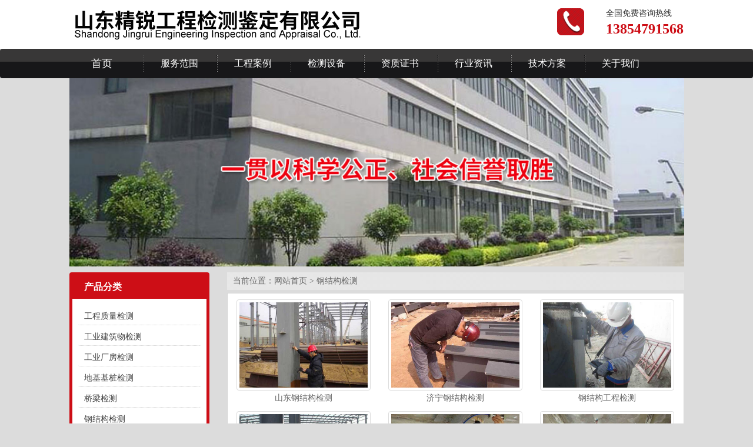

--- FILE ---
content_type: text/html; charset=UTF-8
request_url: http://www.sdgcjc.com/goods/7.html
body_size: 2755
content:
<!DOCTYPE html>
<html>
<head>
	<meta charset="UTF-8">
	<meta http-equiv="X-UA-Compatible" content="IE=edge">
	<title>钢结构检测批发价格,生产厂家-山东精锐工程检测鉴定有限公司</title>
	<meta name="keywords" content="钢结构检测批发,钢结构检测价格,钢结构检测厂家" />
	<meta name="description" content="" />
	<meta name="viewport" content="width=device-width, initial-scale=1, maximum-scale=1, user-scalable=no">
	<link href="/default/css/bootstrap.min.css" rel="stylesheet" />
	<link type="text/css" href="/default/css/common.css" rel="stylesheet" />
	<link type="text/css" href="/default/css/style.css" rel="stylesheet" />
	<script src="/default/js/jquery.min.js"></script>
	<script src="/default/js/bootstrap.min.js"></script>
</head>
<body>
<!--头部开始-->
<div class="top">
	<div class="container hidden-sm hidden-xs">
		<div class="row">
			<div class="col-lg-12 col-md-12 top_b">
				<div class="col-lg-10 col-md-10">
					<div class="index_logo">
						<a><img src="/uploads/carousel/logo.png" alt="山东精锐工程检测鉴定有限公司" title="山东精锐工程检测鉴定有限公司"/></a>
					</div>
				</div>
				<div class="col-lg-2 col-md-2">
					<dl class="t_pho clearfix">
						<dd>
							<p>全国免费咨询热线</p>
							13854791568
						</dd>
					</dl>
				</div>
			</div>
		</div>
	</div>
</div>




<header>
    <nav class="navbar navbar-default">
    	<div class="container">
    		<div class="navbar-header">
    			<button type="button" class="navbar-toggle collapsed" data-toggle="collapse" data-target="#bs-example-navbar-collapse-1" aria-expanded="false">
    				<span class="sr-only">Toggle navigation</span>
    				<span class="icon-bar"></span>
    				<span class="icon-bar"></span>
    				<span class="icon-bar"></span>
    			</button>
    			<a class="navbar-brand" href="/">首页</a>
    			<div class=" visible-xs hidden-lg hidden-md" style="text-align: center; color: #fff; line-height: 50px;">
					山东精锐工程检测鉴定有限公司
	    		</div>
    		</div>
    		
    		
    		<div class="collapse navbar-collapse" id="bs-example-navbar-collapse-1">
    			<ul class="nav navbar-nav">
					<li><a href="http://www.sdgcjc.com/goods/1.html">服务范围</a></li>
					<li><a rel="nofollow" href="http://www.sdgcjc.com/photo/2.html">工程案例</a></li>
					<li><a rel="nofollow" href="http://www.sdgcjc.com/photo/3.html">检测设备</a></li>
					<li><a rel="nofollow" href="http://www.sdgcjc.com/photo/1.html">资质证书</a></li>
					<li><a href="http://www.sdgcjc.com/news/1.html">行业资讯</a></li>
					<li><a href="http://www.sdgcjc.com/news/2.html">技术方案</a></li>
					<li><a rel="nofollow" href="http://www.sdgcjc.com/jianjie.html">关于我们</a></li>
    			</ul>
    		</div>
    	</div>
    </nav>
</header>
<div class="topadcs">
    <div class="container">
        <img src="/uploads/carousel/sbanner.jpg" style="width: 100%;">
    </div>
    
</div><section class="product">
	<div class="container">
		<div class="row">

			<div class="col-lg-3 col-md-3 col-sm-12 col-xs-12 pro_fenlei">
				<div class="m_left hidden-sm hidden-xs">
					<div class="left_item">
	<div class="tit">产品分类</div>
	<div class="l_nav">
		<dl>
						<dt><a href="http://www.sdgcjc.com/goods/2.html">工程质量检测</a></dt>
						<dt><a href="http://www.sdgcjc.com/goods/3.html">工业建筑物检测</a></dt>
						<dt><a href="http://www.sdgcjc.com/goods/4.html">工业厂房检测</a></dt>
						<dt><a href="http://www.sdgcjc.com/goods/5.html">地基基桩检测</a></dt>
						<dt><a href="http://www.sdgcjc.com/goods/6.html">桥梁检测</a></dt>
						<dt><a href="http://www.sdgcjc.com/goods/7.html">钢结构检测</a></dt>
						<dt><a href="http://www.sdgcjc.com/goods/8.html">房屋质量检测</a></dt>
						<dt><a href="http://www.sdgcjc.com/goods/9.html">建筑加固材料检测</a></dt>
					</dl>
	</div>
</div>
					<div class="left_item left_cont">
	<div class="tit">联系我们</div>
	<div class="l_contact">
		<dl>
			<dt>
				<div>服务热线</div>
				<div class="dh">13854791568</div>
			</dt>
			<dd>
				联系人：杜经理<br/>
				手机：13854791568<br/>
				网址：http://www.sdgcjc.com/<br/>
				地址：济宁金宇大厦B座605<br/>
			</dd>
		</dl>
	</div>
</div>
				</div>	
			</div>
			<div class="col-lg-9 col-md-9 col-sm-12 col-xs-12">
				<div class="uselist">
                    <ul>
                        <span>当前位置：</span><a href="/">网站首页</a>&nbsp;&gt;&nbsp;<a href="http://www.sdgcjc.com/goods/7.html">钢结构检测</a>
                    </ul>
                    <div class="clearfix"></div>
                </div>
				<div class="clearfix"></div>



								<div class="r_con">
					<ul class="photo_list">
												<li class="col-md-4 col-lg-4 col-sm-6 col-xs-6">
														<a href="http://www.sdgcjc.com/goods_show/18.html"><img src="http://www.sdgcjc.com/uploads/20240221/20240221101725.jpg" class="img-thumbnail"></a>
							<p style="overflow: hidden; white-space: nowrap; text-overflow: ellipsis;"><a href="http://www.sdgcjc.com/goods_show/18.html">山东钢结构检测</a></p>
						</li>


												<li class="col-md-4 col-lg-4 col-sm-6 col-xs-6">
														<a href="http://www.sdgcjc.com/goods_show/17.html"><img src="http://www.sdgcjc.com/uploads/20240221/20240221101645.jpg" class="img-thumbnail"></a>
							<p style="overflow: hidden; white-space: nowrap; text-overflow: ellipsis;"><a href="http://www.sdgcjc.com/goods_show/17.html">济宁钢结构检测</a></p>
						</li>


												<li class="col-md-4 col-lg-4 col-sm-6 col-xs-6">
														<a href="http://www.sdgcjc.com/goods_show/16.html"><img src="http://www.sdgcjc.com/uploads/20240221/20240221101557.jpg" class="img-thumbnail"></a>
							<p style="overflow: hidden; white-space: nowrap; text-overflow: ellipsis;"><a href="http://www.sdgcjc.com/goods_show/16.html">钢结构工程检测</a></p>
						</li>


												<li class="col-md-4 col-lg-4 col-sm-6 col-xs-6">
														<a href="http://www.sdgcjc.com/goods_show/15.html"><img src="http://www.sdgcjc.com/uploads/20240221/20240221101519.jpg" class="img-thumbnail"></a>
							<p style="overflow: hidden; white-space: nowrap; text-overflow: ellipsis;"><a href="http://www.sdgcjc.com/goods_show/15.html">钢结构质量检测</a></p>
						</li>


												<li class="col-md-4 col-lg-4 col-sm-6 col-xs-6">
														<a href="http://www.sdgcjc.com/goods_show/14.html"><img src="http://www.sdgcjc.com/uploads/20240221/20240221101441.jpg" class="img-thumbnail"></a>
							<p style="overflow: hidden; white-space: nowrap; text-overflow: ellipsis;"><a href="http://www.sdgcjc.com/goods_show/14.html">钢结构结构检测</a></p>
						</li>


												<li class="col-md-4 col-lg-4 col-sm-6 col-xs-6">
														<a href="http://www.sdgcjc.com/goods_show/13.html"><img src="http://www.sdgcjc.com/uploads/20240221/20240221101357.jpg" class="img-thumbnail"></a>
							<p style="overflow: hidden; white-space: nowrap; text-overflow: ellipsis;"><a href="http://www.sdgcjc.com/goods_show/13.html">钢结构厂房检测</a></p>
						</li>


												<li class="col-md-4 col-lg-4 col-sm-6 col-xs-6">
														<a href="http://www.sdgcjc.com/goods_show/12.html"><img src="http://www.sdgcjc.com/uploads/20240221/20240221101317.jpg" class="img-thumbnail"></a>
							<p style="overflow: hidden; white-space: nowrap; text-overflow: ellipsis;"><a href="http://www.sdgcjc.com/goods_show/12.html">钢结构斜桥检测</a></p>
						</li>


												<div class="clearfix"></div>
					</ul>
					<div class='sabrosus'></div>
				</div>
							</div>
			<div class="clearfix"></div>
		</div>
	</div>
</section>
<link type="text/css" href="/default/css/bootstrap-icons.css" rel="stylesheet" />

<footer>
    <p>版权所有：山东精锐工程检测鉴定有限公司  &nbsp;&nbsp;&nbsp;&nbsp; 地址：济宁金宇大厦B座605</p>
    <p>联系人：杜经理  &nbsp;&nbsp; 手机：13854791568/15092695555 &nbsp;&nbsp;  联系电话：13854791568</p>
<p>备案号：<a rel="nofollow" href="http://beian.miit.gov.cn">鲁ICP备17039645号-2</a>  网址：http://www.sdgcjc.com/</p>
    <p><img src="/skin/images/lt.png"></p>
</footer>

<div class="fheight"></div>

<div class="hidden-lg hidden-md text-center footer_nav">

    <ul>

        <li class="col-sm-4 col-xs-4"><a href="/"><span class="bi bi-house"></span><span>网站首页</span></a> </li>

        <li class="col-sm-4 col-xs-4"><a href="http://www.sdgcjc.com/goods/1.html"><span class="bi bi-shop"></span><span>产品中心</span></a></li>

        <li class="col-sm-4 col-xs-4"><a href="tel:13854791568"><span class="bi bi-telephone-fill"></span><span>联系电话</span></a></li>

    </ul>

</div>

<style>

    @media(max-width: 991px){

        .footer_nav{ position: fixed; bottom: 0px; left: 0px; background: #cd0e16; width: 100%; z-index: 999; }

        .footer_nav ul{ margin-bottom: 0px;padding:0;}

        .footer_nav ul li{ border-left: 1px solid #aaa;width: 33%;float: left;line-height: 1.5; }

        .footer_nav ul li:first-child{ border-left: 0px; }

        .footer_nav ul li a{ display: inline-block; width:100%; color: #fff; margin: 5px 0px;}

        .footer_nav span{display: block;}

        .footer_nav span:first-child{font-size: 18px;line-height: 1;}

        .footer_nav span:nth-child(2){font-size: 12px;}

        .fheight{height: 49px;}

    }

</style>
<script>
    (function(){
        var bp = document.createElement('script');
        var curProtocol = window.location.protocol.split(':')[0];
        if (curProtocol === 'https') {
            bp.src = 'https://zz.bdstatic.com/linksubmit/push.js';
        }
        else {
            bp.src = 'http://push.zhanzhang.baidu.com/push.js';
        }
        var s = document.getElementsByTagName("script")[0];
        s.parentNode.insertBefore(bp, s);
    })();
    </script></body>
</html>


--- FILE ---
content_type: text/css
request_url: http://www.sdgcjc.com/default/css/common.css
body_size: 1375
content:
@charset "utf-8";
body{
	background: #dcdcdc;
}
*{ font-family: "微软雅黑"; 
/*font-size: 14px; */
line-height: 1.8; 
margin: 0 auto; 
padding: 0px;}
ul,li,ol{ list-style: none;}
a{color: #666;}
a,a:hover,a:link,a:active,a:visited{ text-decoration: none;}
img{ max-width: 100%; height: auto;}
em{font-style: normal;font-weight: normal;}
.clear{ clear: both;}
p{ margin: 0 auto; padding: 0px; }



.top{background: white;width: 100%;}
.header{  margin: 0 auto; }
.top_b{    padding: 15px 0px;}
.top_b .index_logo{float: left;margin-right: 10px;}
.t_logotxt{float: left;display: inline;padding-left: 10px;border-left: 1px dashed #bcbdc2;font-size: 18px;color: #303030;}
.t_logotxt b{display: block;font-size: 26px;line-height: 38px;}

.t_pho{font-size: 12px;color: #444;float: right;width: 215px; margin-top: -5px; margin-bottom: 0px;    background: url(/uploads/carousel/hdPhoen_ico.png) no-repeat left center;}
.t_pho dt{float: left;padding-right: 12px;border-right: 1px dashed #bcbdc2;}
.t_pho dd{float: right;font-size: 24px;font-weight: bold;color: #cd0e16;text-align: center; line-height: 28px;}
.t_pho dd p{font-size: 14px;color: #303030;background:  no-repeat center center;font-weight: 500;text-align: left;}


.usetp{padding: 2rem 0 2rem;}



/*友链*/
.link_in{
    color: white;
}
.link_in span{
	font-weight: bold;
    color: #333;
    cursor: pointer;
	float: left;
	margin-right: 5px;
}
.link_in a{
    color: #666;
    margin: 0 3px;
    font-size: 12px;
}
.link_in .bg_ys{
	background-color: #ccc;
	padding: 15px;
}
.link_bg{
	height: 20px;
    background: url(/uploads/carousel/yqljYy.png) no-repeat center;
}


/*导航*/
.navbar{ margin-bottom: 0px; border: 0px;background: url(/uploads/carousel/navBg.png) repeat-x center;height: 50px; z-index: 999;}
.navbar .navbar-brand{ background: #cd0e16;height: 50px;background:  no-repeat right 0;}

.navbar .navbar-header a,.navbar .navbar-header a:hover{ color: #fff; display: inline-block; }
.navbar .nav li a,.navbar .nav li a:hover{ color: #FFF; font-size: 16px;display: inline-block;}
.navbar .nav li{    background: no-repeat right 0;}
.navbar .nav li a:hover,.navbar .navbar-header a:hover{background: transparent url(/uploads/carousel/navLiH.png) repeat-x scroll center center;color: #fff;}
.navbar .nav ul.second { background: #cd0e16;}
.navbar .nav ul.second li a{ display: inline-block; width: 100%; line-height: 30px; text-align: left;}
.navbar .nav ul.second li a:hover{background: transparent url(/uploads/carousel/navLiH.png) repeat-x scroll center center;}
.navbar-default .navbar-nav>.open>a, .navbar-default .navbar-nav>.open>a:focus, .navbar-default .navbar-nav>.open>a:hover {
    color: #FFF;
    background-color: #cd0e16;
}
@media only screen and (max-width: 992px) {
	.nav>li>a{padding: 10px;}
}

@media only screen and (min-width: 1200px) {
	.navbar .navbar-brand{ width: 140px; text-align: center;}
	.navbar .nav > li a{ width: 125px;text-align: center;height: 50px; color: #fff;    background: url(/uploads/carousel/navLi.png) no-repeat left center;}
}

@media only screen and (max-width: 767px) {
	.nav>li{ text-align: right;}
	.navbar-nav{ background: #e5e5e5; margin-left: 70%;  width: 30%; margin-top: 0px;}
	.navbar-nav li:hover,.navbar .nav > li a:hover{ background: #cd0e16;}
	.navbar .nav > li a{ color: #000; display: inline-block;}
	.navbar-default .navbar-nav .open .dropdown-menu>li>a,.navbar-default .navbar-nav .open .dropdown-menu>li>a:hover{ color: #000; background: #e5e5e5;}
	.navbar .nav ul.second li:hover{ background: #1E2B49;}
	.navbar .nav ul.second li a:hover{ background: #cd0e16;}
	
}

footer{ text-align: center; background: #272727; width: 100%;padding: 15px;font-size: 13px;color: #fff;}
footer p{line-height: 26px;}
footer a,footer a:hover{ color: #fff;}

.index_footer_nav { display: block; height: 55px; background: #BA0001;}
.index_footer_nav ul { display: block; text-align: center;}
.index_footer_nav ul li { height: 55px; display: inline-block;}
.index_footer_nav ul li a { display: block; height: 55px; line-height: 55px; text-align: center; color: #fff; font-size: 14px;padding: 0px 20px;}
.index_footer_nav ul li a:hover {background: #fff; color: #ba0001;}

@media (min-width: 1200px){
	.container {
		width: 1075px;
	}
}

--- FILE ---
content_type: text/css
request_url: http://www.sdgcjc.com/default/css/style.css
body_size: 2873
content:
@charset "utf-8";

.mbx{ font-size: 16px;}
.mbx b {font-weight: 100;float: left;background:  no-repeat;text-indent: 26px;}

.menuTitle {display: block;width: 100%;height: 155px;padding-top: 22px;color: #fff;font-size: 32px;line-height: 64px;text-transform: uppercase;background:  no-repeat; margin-top: 0px;font-weight: 100;letter-spacing: 1px; background-size: 100% 100%;}
.menuTitle p {display: block;width: 148px;height: 36px;border: 1px solid #fff;margin: 0 auto;color: #fff;font-size: 22px;line-height: 36px;font-family: "微软雅黑";font-weight: 100;}
.nycl-nav li { width: 100%;font-weight: 100;line-height: 41px;overflow: hidden;text-indent: 36px;background: #45a643; margin-bottom: 5px;}
.nycl-nav li a {color: #fff;font-size: 18px;}
.cphone{ color: #fff; background: #333; overflow: hidden; text-indent: 10px; font-size: 13px; line-height: 28px;}

.right_title{width: 100%;height: 37px;border-bottom: 1px solid #dbdbdb; margin-bottom: 10px;}
.right_name {float: left;color: #cd0e16;border-bottom: 2px solid #cd0e16;height: 37px;font-weight: bold;font-size: 20px;}


/*左侧*/
.m_left{ overflow:hidden;}
.m_left .left_item{border:5px solid #cd0e16; border-radius:4px; margin-bottom:15px; background:#FFF;}
.m_left .left_cont{border:1px solid #ccc;}

.m_left .left_item .tit{background:#cd0e16; height:40px; line-height:40px; font-size:16px; text-indent:20px; font-weight:bold; color:#fff;}
.m_left .l_nav{padding:10px 0;}
.m_left .l_nav dl{padding:0px 10px;margin-bottom: 0;}
.m_left .l_nav dl dt{height:30px; line-height:30px; color:#333; font-weight:500; border-radius:2px; border-bottom: 1px dotted #ccc; font-size:14px; margin:5px 0px; text-indent:10px;}
.m_left .l_nav dl dt a{color:#404040;}
.m_left .l_nav dl dd{line-height:26px; height:26px; padding-left:30px; background: 15px center no-repeat;}
.m_left .l_nav dl dd a:hover{color:#cd0e16;}

/*左侧联系*/
.m_left .l_contact{padding:10px 0;}
.m_left .l_contact dl{padding:0 10px;margin-bottom: 0px;}
.m_left .l_contact dl dt{background:url(/uploads/carousel/tel.gif) left center no-repeat; padding:10px 0px; padding-left:60px;}
.m_left .l_contact dl dt .dh{ font-family:Impact, Arial, Helvetica, sans-serif; font-size: 20px;
    color: #cd0e16;
    font-weight: 400;line-height:24px;}
.m_left .l_contact dl dd{line-height:26px;font-size: 12px;}
.m_left .l_contact dl dd span{font-weight:bold; font-size:14px;}


/*列表*/
.uselist {
    color: #666;
    padding: 0px 10px;
    position: relative;
    background-image: linear-gradient(45deg, rgba(249, 249, 249, 0.4) 0%, rgba(239, 239, 239, 0.4) 100%);
    overflow: hidden;
    margin-bottom: 5px;
}
.uselist ul{
    margin: 0;
    font-size: 14px;
    line-height: 30px;
}
.uselist ul a{
    color: #666;
}
/*产品栏目描述*/
.pro_ms{background: #FFF;border: #D5D5D5 solid 1px;font-size: 12px;margin: 0px auto 15px; padding: 1px;text-align: left;;}
.pro_ms .pro_ms_con{ background: #F7F7F7  6px 6px no-repeat;line-height: 20px;width: auto;padding: 0px 5px 0px 25px;}
.pro_ms .pro_ms_con p{ margin: 0px;}

.r_con{border:1px solid #d5d5d5; background:#FFF;  padding-bottom: 10px;margin-bottom: 10px;}
.photo_list3 li {overflow: hidden;margin: 15px 5px;}
.photo_list3 li:hover{ background: #eee;}
.photo_list3 li a img{border: 5px solid #d5d5d5;}
.photo_list3 li:hover a img{border: 5px solid #cd0e16;}
.photo_list3 li h3{ margin-top: 0px;}
.photo_list3 li h3 a{ color: #333; font-weight: bold;}

.photo_list li{ text-align: center; margin-top: 10px;}
.photo_list li span{ display: inline-block; overflow: hidden; white-space: nowrap; text-overflow: ellipsis; }

.topadcs{width:100%; margin-bottom:10px;overflow:hidden; text-align:center;}

.topadcs a{display:block;margin:0 auto;height:300px;}

/*产品联系我们*/

 .divBox{overflow:hidden;width: 262.5px;background-color:#fff;border-top:5px solid #d01818;margin-bottom:10px;padding:20px 15px;}

 .divBox .lxfs{ font-size:20px; color:#d01818; margin:10px 0 18px 0;font-weight:bold;}

 .divBox .lxfs a{color:#d01818;}

 .divBox  span{ display:block; font-size:14px; color:#303030; line-height:20px;}

/*分页*/
.sabrosus{ text-align: center;}
.sabrosus span,.sabrosus a{ border: 1px solid #cd0e16; margin-right: 8px; padding: 3px 5px;}
.sabrosus .current{ background: #cd0e16; color: #fff;}
/* .sabrosus .disabled{ background: #cd0e16; color: #fff;} */

/*底部推荐新闻*/
.zklist {overflow: hidden; border: 1px solid #e5e5e5; background: #fff;margin: 10px 0px;}
.zklist-T {height: 32px;line-height: 32px;font-weight: bold; text-indent: 12px;background: #fafafa; border-bottom: 1px solid #e5e5e5; color: #404040;}
.zklist-C {overflow: hidden;margin: 10px 0; padding: 0 15px;}
.zklist-C a { line-height: 25px;}
.zklist-C ul li {height: 30px; line-height: 30px;overflow: hidden;border-bottom:1px dashed #ddd;background: no-repeat left center;}
.zklist-C ul li a { white-space: nowrap;overflow: hidden;text-overflow: ellipsis; display: block;}
/*show底部产品推荐*/
#foot_prolist{overflow: hidden; border: 1px solid #e5e5e5; background: #fff;margin: 10px 0px;}
#foot_prolist .tit{height: 32px;line-height: 32px;font-weight: bold; text-indent: 12px;background: #cd0e16; border-bottom: 1px solid #e5e5e5; color: #FFF;}
#foot_prolist ul li {margin-top: 10px;}

.rhead_propage h1{ font-size: 20px; border-bottom: 1px dashed #bbb; line-height: 40px; text-align: center; font-weight: bold; margin-top: 0px;}
.rhead_propage .r_pro_ms{ color: #666;}
.rhead_propage .r_pro_ms span{font-size: 15px;font-weight: bold;display: block;color: #666;}
.rhead_propage .tell{ height: 60px;background-color: #F2F2F2;color: #cd0e16; font-size: 20px;}
.rhead_propage .tell span{font-size: 15px;color: #666;font-weight: bold;}

.propage_con{ margin-top: 15px;}
.propage_con .propage_con_title{width: 100%;height: 40px;line-height: 40px;font-size: 20px;background-color: #cd0e16;font-weight: bold;padding-left: 10px;color: #FFF;}
.propage_con .propage_con_body h2{font-size: 16px;margin: 10px 0;border-bottom: 2px solid #F49E1C;padding-left: 40px;font-weight: bold;line-height: 30px;background:  no-repeat left center;}

/*上下篇*/
#next_art{ line-height:30px; color:#666; padding:0 5px; font-size:14px;}
#next_art a{color:#2F59AD;}
#next_art .shangpian, #next_art .xiapian{overflow: hidden; white-space: nowrap; text-overflow: ellipsis;}
@media only screen and (min-width: 992px) {
    #next_art .shangpian{ text-align: right;}
}

/*评论*/
.comment-add .editor textarea {
    width: 98%;
    height: 70px;
}
.Validform_error {
    background: #FEFBD3;
}
.comment-add .subcon {
	width:95%;
	margin:5px auto;
}
.input {
    display: inline;
    margin-right: 5px;
    padding: 7px;
    height: 20px;
    line-height: 20px;
    vertical-align: middle;
    background: #fff;
    color: #999px;
    border: 1px solid #e8e8e8;
    border-radius: 2px;
}
.Validform_checktip {
    margin-left: 8px;
    line-height: 20px;
    height: 20px;
    overflow: hidden;
    color: #999;
    font-size: 12px;
}
input.btn, button.btn {
    height: 40px;
    cursor: pointer;
    overflow: visible;
}
.btn {
    background: #1e7bb3;
    border: 1px solid #02598E;
    border-radius: 2px;
    vertical-align: middle;
}
.comment-box {
    position: relative;
    margin-top: 15px;
}
.comment-list li {
    padding: 15px 0;
    border-top: 1px solid #f7f7f7;
}
.comment-list li .avatar {
    display: block;
    float: left;
    margin-top: 6px;
    background: #fff;
    border-radius: 2px;
    width: 42px;
    height: 42px;
    overflow: hidden;
}
.comment-list li .avatar img {
    width: 42px;
    height: 42px;
}
.comment-list li .inner {
    margin-left: 52px;
}
.comment-list li .inner p {
    color: #333;
    font-size: 14px;
    line-height: 1.8em;
}
.comment-list li .inner .meta {
    margin: 0;
    padding-top: 3px;
    color: #999;
    border: none;
}
.meta {
    margin: 30px 0 0 0;
    padding: 0 0 15px 0;
    border-bottom: 1px solid #f0f0f0;
}
.blue {
    color: #1E7BB3;
}
.comment-list li .inner .meta .time {
    margin-left: 5px;
    padding-left: 20px;
    color: #777;
    background:  no-repeat left -158px;
}
.comment-list li .answer {
    margin-left: 48px;
    padding: 10px;
    background: #fafafa;
    border: 1px solid #e6e6e6;
    border-radius: 3px;
}
.comment-list li .answer .meta {
    margin: 0;
    padding: 0;
    color: #999;
    margin-bottom: 5px;
    border: none;
}
.comment-list li .answer p {
    color: #555;
    font-size: 14px;
    line-height: 1.8em;
}
.page-box {
    margin-top: 15px;
    color: #999;
    font-size: 14px;
}
div.digg {
    margin: 0;
    padding: 0;
    text-align: left;
    font-size: 14px;
}
div.digg span.disabled {
    border: 1px solid #eee;
    padding: 5px 12px;
    margin: 0 0 0 8px;
    color: #ddd;
}
div.digg span.current {
    padding: 5px 12px;
    margin: 0 0 0 8px;
    color: #555;
    font-weight: bold;
}
.base-tit {
    border-bottom: 1px solid #f0f0f0;
    color: #3b8dd1;
    line-height: 1em;
    font-size: 18px;
    font-weight: normal;
	width:98%;
	margin:3px auto;
}
.base-tit i {
    float: right;
    padding: 10px 0;
    color: #999;
    font-size: 12px;
    line-height: 26px;
    font-style: normal;
}
.base-tit span {
    position: relative;
    top: 1px;
    display: inline-block;
    padding: 10px 0;
    border-bottom: 1px solid #3b8dd1;
}
.meta .right{float:right; width:auto;}
/*end*/

/*产品评论*/
#pro_comment{height:auto; border:1px solid #e5e5e5; margin:10px auto; overflow:hidden;}
#pro_comment .com_title{height:30px; line-height:30px; font-size:14px; color:#404040; background:#fafafa; padding-left:10px; border-bottom: 1px solid #e5e5e5;}

#newspage .head{border-bottom: 1px dashed #ccc; margin-bottom: 10px;}
#newspage .head .tit h1{font-size: 20px; line-height: 40px; margin-top: 0px; color: #333; font-weight: bold; margin-bottom: 0px;}
#newspage .head .info_show p{display: inline-block; font-size: 12px;color: #999; padding: 0px 20px;}
#newspage .head .info_show p span{color: #45A643;}
#newspage .info_con h2{font-size: 16px;margin: 10px 0;border-bottom: 2px solid #F49E1C;padding-left: 40px;font-weight: bold;line-height: 30px;background:  no-repeat left center;}

/*文章列表*/
.news_list{overflow:hidden; margin-top:10px;}
.news_list li{ margin-bottom:15px; padding:0 10px; border-bottom:1px dashed #ccc; padding-bottom:10px;}
.news_list a{display:block; line-height:30px; font-size:14px; font-weight:bold; color:#333;}
.news_list p{line-height:20px; font-size:12px; color:#666; text-indent:2em;}
.news_list a:hover{color:#cd0e16;}
